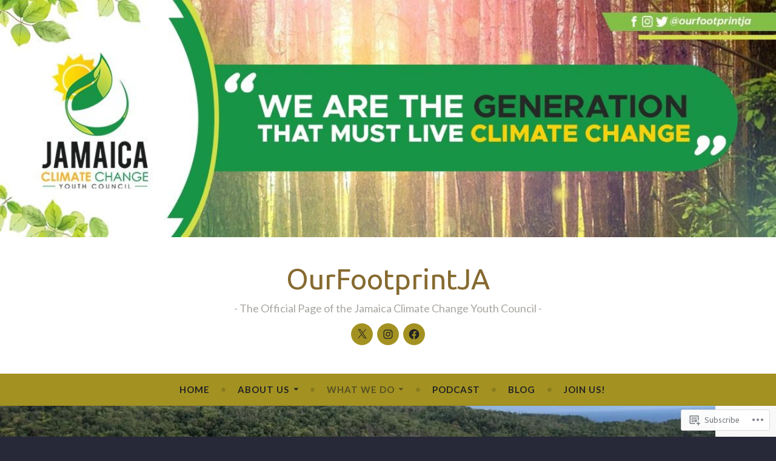

--- FILE ---
content_type: text/css;charset=utf-8
request_url: https://s0.wp.com/?custom-css=1&csblog=8E8Hi&cscache=6&csrev=6
body_size: -104
content:
.site{max-width:100% !important}.site-header{max-width:100% !important}.site-header img{width:100% !important}